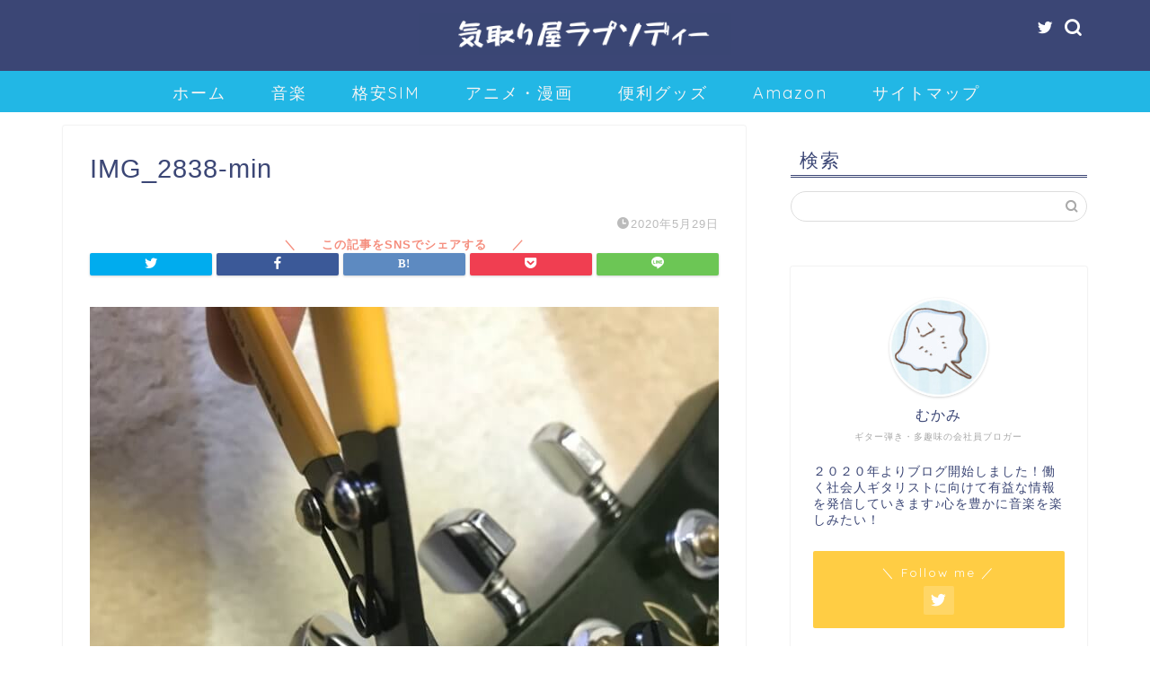

--- FILE ---
content_type: text/html; charset=utf-8
request_url: https://www.google.com/recaptcha/api2/aframe
body_size: 267
content:
<!DOCTYPE HTML><html><head><meta http-equiv="content-type" content="text/html; charset=UTF-8"></head><body><script nonce="K_YGzoDEM4UO7goZ2yr6rA">/** Anti-fraud and anti-abuse applications only. See google.com/recaptcha */ try{var clients={'sodar':'https://pagead2.googlesyndication.com/pagead/sodar?'};window.addEventListener("message",function(a){try{if(a.source===window.parent){var b=JSON.parse(a.data);var c=clients[b['id']];if(c){var d=document.createElement('img');d.src=c+b['params']+'&rc='+(localStorage.getItem("rc::a")?sessionStorage.getItem("rc::b"):"");window.document.body.appendChild(d);sessionStorage.setItem("rc::e",parseInt(sessionStorage.getItem("rc::e")||0)+1);localStorage.setItem("rc::h",'1770025878710');}}}catch(b){}});window.parent.postMessage("_grecaptcha_ready", "*");}catch(b){}</script></body></html>

--- FILE ---
content_type: application/javascript; charset=utf-8;
request_url: https://dalc.valuecommerce.com/app3?p=886350069&_s=https%3A%2F%2Fmukamiblog.com%2Fguitar-rokkusikipegu%2Fimg_2838-min&vf=iVBORw0KGgoAAAANSUhEUgAAAAMAAAADCAYAAABWKLW%2FAAAAMElEQVQYV2NkFGP4n5FVzKDT0MvAaL%2BW%2Bf%2Flg4UMP2QmMjDu5ur6733Og%2BGWhh4DAAkhDg%2FKE0ibAAAAAElFTkSuQmCC
body_size: 738
content:
vc_linkswitch_callback({"t":"69807395","r":"aYBzlQANJWYDEm50CooAHwqKC5Zq9Q","ub":"aYBzlQAAP60DEm50CooFuwqKBtjS4A%3D%3D","vcid":"XFrvVP9jGeJXp02oHGzr9NuLDYdJjiW9dAYHf59PjYyPBgvJ9v2zya83lo94Na6sR9cm0DYGXwTdEUFPzJPvdA","vcpub":"0.861542","paypaystep.yahoo.co.jp":{"a":"2821580","m":"2201292","g":"05944db68a"},"mini-shopping.yahoo.co.jp":{"a":"2821580","m":"2201292","g":"05944db68a"},"shopping.geocities.jp":{"a":"2821580","m":"2201292","g":"05944db68a"},"l":4,"shopping.yahoo.co.jp":{"a":"2821580","m":"2201292","g":"05944db68a"},"p":886350069,"paypaymall.yahoo.co.jp":{"a":"2821580","m":"2201292","g":"05944db68a"},"s":3503735,"approach.yahoo.co.jp":{"a":"2821580","m":"2201292","g":"05944db68a"}})